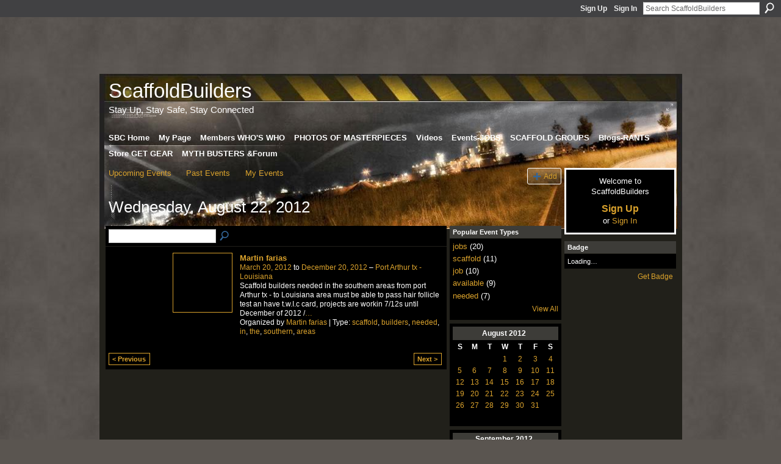

--- FILE ---
content_type: text/html; charset=UTF-8
request_url: https://scaffoldbuilders.ning.com/events/event/listByDate?date=2012-08-22
body_size: 36490
content:
<!DOCTYPE html>
<html lang="en" xmlns:og="http://ogp.me/ns#">
    <head data-layout-view="default">
<script>
    window.dataLayer = window.dataLayer || [];
        </script>
<!-- Google Tag Manager -->
<script>(function(w,d,s,l,i){w[l]=w[l]||[];w[l].push({'gtm.start':
new Date().getTime(),event:'gtm.js'});var f=d.getElementsByTagName(s)[0],
j=d.createElement(s),dl=l!='dataLayer'?'&l='+l:'';j.async=true;j.src=
'https://www.googletagmanager.com/gtm.js?id='+i+dl;f.parentNode.insertBefore(j,f);
})(window,document,'script','dataLayer','GTM-T5W4WQ');</script>
<!-- End Google Tag Manager -->
            <meta http-equiv="Content-Type" content="text/html; charset=utf-8" />
    <title>Events - ScaffoldBuilders</title>
    <link rel="icon" href="https://scaffoldbuilders.ning.com/favicon.ico" type="image/x-icon" />
    <link rel="SHORTCUT ICON" href="https://scaffoldbuilders.ning.com/favicon.ico" type="image/x-icon" />
    <meta name="description" content="All Events on Wednesday, August 22, 2012 | For commercial, industrial and residential scaffold builders and or shoring erectors." />
    <meta name="keywords" content="" />
<meta name="title" content="Events" />
<meta property="og:type" content="website" />
<meta property="og:url" content="https://scaffoldbuilders.ning.com/events/event/listByDate?date=2012-08-22" />
<meta property="og:title" content="Events" />
<meta property="og:image" content="https://storage.ning.com/topology/rest/1.0/file/get/2745982398?profile=UPSCALE_150x150">
<meta name="twitter:card" content="summary" />
<meta name="twitter:title" content="Events" />
<meta name="twitter:description" content="All Events on Wednesday, August 22, 2012 | For commercial, industrial and residential scaffold builders and or shoring erectors." />
<meta name="twitter:image" content="https://storage.ning.com/topology/rest/1.0/file/get/2745982398?profile=UPSCALE_150x150" />
<link rel="image_src" href="https://storage.ning.com/topology/rest/1.0/file/get/2745982398?profile=UPSCALE_150x150" />
<script type="text/javascript">
    djConfig = { preventBackButtonFix: false, isDebug: false }
ning = {"CurrentApp":{"premium":true,"iconUrl":"https:\/\/storage.ning.com\/topology\/rest\/1.0\/file\/get\/2745982398?profile=UPSCALE_150x150","url":"httpsScaffoldBuilders.ning.com","domains":[],"online":true,"privateSource":true,"id":"ScaffoldBuilders","appId":4083119,"description":"For commercial, industrial and residential scaffold builders and or shoring erectors.","name":"ScaffoldBuilders","owner":"04q8by88k8w0o","createdDate":"2009-09-20T16:56:50.000Z","runOwnAds":false},"CurrentProfile":null,"maxFileUploadSize":5};
        (function(){
            if (!window.ning) { return; }

            var age, gender, rand, obfuscated, combined;

            obfuscated = document.cookie.match(/xgdi=([^;]+)/);
            if (obfuscated) {
                var offset = 100000;
                obfuscated = parseInt(obfuscated[1]);
                rand = obfuscated / offset;
                combined = (obfuscated % offset) ^ rand;
                age = combined % 1000;
                gender = (combined / 1000) & 3;
                gender = (gender == 1 ? 'm' : gender == 2 ? 'f' : 0);
                ning.viewer = {"age":age,"gender":gender};
            }
        })();

        if (window.location.hash.indexOf('#!/') == 0) {
        window.location.replace(window.location.hash.substr(2));
    }
    window.xg = window.xg || {};
xg.captcha = {
    'shouldShow': false,
    'siteKey': '6Ldf3AoUAAAAALPgNx2gcXc8a_5XEcnNseR6WmsT'
};
xg.addOnRequire = function(f) { xg.addOnRequire.functions.push(f); };
xg.addOnRequire.functions = [];
xg.addOnFacebookLoad = function (f) { xg.addOnFacebookLoad.functions.push(f); };
xg.addOnFacebookLoad.functions = [];
xg._loader = {
    p: 0,
    loading: function(set) {  this.p++; },
    onLoad: function(set) {
                this.p--;
        if (this.p == 0 && typeof(xg._loader.onDone) == 'function') {
            xg._loader.onDone();
        }
    }
};
xg._loader.loading('xnloader');
if (window.bzplcm) {
    window.bzplcm._profileCount = 0;
    window.bzplcm._profileSend = function() { if (window.bzplcm._profileCount++ == 1) window.bzplcm.send(); };
}
xg._loader.onDone = function() {
            if(window.bzplcm)window.bzplcm.start('ni');
        xg.shared.util.parseWidgets();    var addOnRequireFunctions = xg.addOnRequire.functions;
    xg.addOnRequire = function(f) { f(); };
    try {
        if (addOnRequireFunctions) { dojo.lang.forEach(addOnRequireFunctions, function(onRequire) { onRequire.apply(); }); }
    } catch (e) {
        if(window.bzplcm)window.bzplcm.ts('nx').send();
        throw e;
    }
    if(window.bzplcm) { window.bzplcm.stop('ni'); window.bzplcm._profileSend(); }
};
window.xn = { track: { event: function() {}, pageView: function() {}, registerCompletedFlow: function() {}, registerError: function() {}, timer: function() { return { lapTime: function() {} }; } } };</script>

<style type="text/css" media="screen,projection">
#xg_navigation ul div.xg_subtab ul li a {
    color:#FFFFFF;
    background:#4646DA;
}
#xg_navigation ul div.xg_subtab ul li a:hover {
    color:#FFFFFF;
    background:#8686E7;
}
</style>

<style type="text/css" media="screen,projection">
@import url("https://static.ning.com/socialnetworkmain/widgets/index/css/common.min.css?xn_version=1229287718");
@import url("https://static.ning.com/socialnetworkmain/widgets/events/css/component.min.css?xn_version=2271088567");

</style>

<style type="text/css" media="screen,projection">
@import url("/generated-694691183f5921-46627750-css?xn_version=202512201152");

</style>

<style type="text/css" media="screen,projection">
@import url("/generated-69468fdd765e44-42975553-css?xn_version=202512201152");

</style>

<!--[if IE 6]>
    <link rel="stylesheet" type="text/css" href="https://static.ning.com/socialnetworkmain/widgets/index/css/common-ie6.min.css?xn_version=463104712" />
<![endif]-->
<!--[if IE 7]>
<link rel="stylesheet" type="text/css" href="https://static.ning.com/socialnetworkmain/widgets/index/css/common-ie7.css?xn_version=2712659298" />
<![endif]-->
<link rel="EditURI" type="application/rsd+xml" title="RSD" href="https://scaffoldbuilders.ning.com/profiles/blog/rsd" />
<script type="text/javascript">(function(a,b){if(/(android|bb\d+|meego).+mobile|avantgo|bada\/|blackberry|blazer|compal|elaine|fennec|hiptop|iemobile|ip(hone|od)|iris|kindle|lge |maemo|midp|mmp|netfront|opera m(ob|in)i|palm( os)?|phone|p(ixi|re)\/|plucker|pocket|psp|series(4|6)0|symbian|treo|up\.(browser|link)|vodafone|wap|windows (ce|phone)|xda|xiino/i.test(a)||/1207|6310|6590|3gso|4thp|50[1-6]i|770s|802s|a wa|abac|ac(er|oo|s\-)|ai(ko|rn)|al(av|ca|co)|amoi|an(ex|ny|yw)|aptu|ar(ch|go)|as(te|us)|attw|au(di|\-m|r |s )|avan|be(ck|ll|nq)|bi(lb|rd)|bl(ac|az)|br(e|v)w|bumb|bw\-(n|u)|c55\/|capi|ccwa|cdm\-|cell|chtm|cldc|cmd\-|co(mp|nd)|craw|da(it|ll|ng)|dbte|dc\-s|devi|dica|dmob|do(c|p)o|ds(12|\-d)|el(49|ai)|em(l2|ul)|er(ic|k0)|esl8|ez([4-7]0|os|wa|ze)|fetc|fly(\-|_)|g1 u|g560|gene|gf\-5|g\-mo|go(\.w|od)|gr(ad|un)|haie|hcit|hd\-(m|p|t)|hei\-|hi(pt|ta)|hp( i|ip)|hs\-c|ht(c(\-| |_|a|g|p|s|t)|tp)|hu(aw|tc)|i\-(20|go|ma)|i230|iac( |\-|\/)|ibro|idea|ig01|ikom|im1k|inno|ipaq|iris|ja(t|v)a|jbro|jemu|jigs|kddi|keji|kgt( |\/)|klon|kpt |kwc\-|kyo(c|k)|le(no|xi)|lg( g|\/(k|l|u)|50|54|\-[a-w])|libw|lynx|m1\-w|m3ga|m50\/|ma(te|ui|xo)|mc(01|21|ca)|m\-cr|me(rc|ri)|mi(o8|oa|ts)|mmef|mo(01|02|bi|de|do|t(\-| |o|v)|zz)|mt(50|p1|v )|mwbp|mywa|n10[0-2]|n20[2-3]|n30(0|2)|n50(0|2|5)|n7(0(0|1)|10)|ne((c|m)\-|on|tf|wf|wg|wt)|nok(6|i)|nzph|o2im|op(ti|wv)|oran|owg1|p800|pan(a|d|t)|pdxg|pg(13|\-([1-8]|c))|phil|pire|pl(ay|uc)|pn\-2|po(ck|rt|se)|prox|psio|pt\-g|qa\-a|qc(07|12|21|32|60|\-[2-7]|i\-)|qtek|r380|r600|raks|rim9|ro(ve|zo)|s55\/|sa(ge|ma|mm|ms|ny|va)|sc(01|h\-|oo|p\-)|sdk\/|se(c(\-|0|1)|47|mc|nd|ri)|sgh\-|shar|sie(\-|m)|sk\-0|sl(45|id)|sm(al|ar|b3|it|t5)|so(ft|ny)|sp(01|h\-|v\-|v )|sy(01|mb)|t2(18|50)|t6(00|10|18)|ta(gt|lk)|tcl\-|tdg\-|tel(i|m)|tim\-|t\-mo|to(pl|sh)|ts(70|m\-|m3|m5)|tx\-9|up(\.b|g1|si)|utst|v400|v750|veri|vi(rg|te)|vk(40|5[0-3]|\-v)|vm40|voda|vulc|vx(52|53|60|61|70|80|81|83|85|98)|w3c(\-| )|webc|whit|wi(g |nc|nw)|wmlb|wonu|x700|yas\-|your|zeto|zte\-/i.test(a.substr(0,4)))window.location.replace(b)})(navigator.userAgent||navigator.vendor||window.opera,'https://scaffoldbuilders.ning.com/m?id=4083119%3AMobilePage%3A29729');</script>
    </head>
    <body>
<!-- Google Tag Manager (noscript) -->
<noscript><iframe src="https://www.googletagmanager.com/ns.html?id=GTM-T5W4WQ"
height="0" width="0" style="display:none;visibility:hidden"></iframe></noscript>
<!-- End Google Tag Manager (noscript) -->
                <div id="xn_bar">
            <div id="xn_bar_menu">
                <div id="xn_bar_menu_branding" >
                                    </div>

                <div id="xn_bar_menu_more">
                    <form id="xn_bar_menu_search" method="GET" action="https://scaffoldbuilders.ning.com/main/search/search">
                        <fieldset>
                            <input type="text" name="q" id="xn_bar_menu_search_query" value="Search ScaffoldBuilders" _hint="Search ScaffoldBuilders" accesskey="4" class="text xj_search_hint" />
                            <a id="xn_bar_menu_search_submit" href="#" onclick="document.getElementById('xn_bar_menu_search').submit();return false">Search</a>
                        </fieldset>
                    </form>
                </div>

                            <ul id="xn_bar_menu_tabs">
                                            <li><a href="https://scaffoldbuilders.ning.com/main/authorization/signUp?target=https%3A%2F%2Fscaffoldbuilders.ning.com%2Fevents%2Fevent%2FlistByDate%3Fdate%3D2012-08-22">Sign Up</a></li>
                                                <li><a href="https://scaffoldbuilders.ning.com/main/authorization/signIn?target=https%3A%2F%2Fscaffoldbuilders.ning.com%2Fevents%2Fevent%2FlistByDate%3Fdate%3D2012-08-22">Sign In</a></li>
                                    </ul>
                        </div>
        </div>
        
        <div id="xg_ad_above_header" class="xg_ad xj_ad_above_header"><div class="xg_module module-plain  html_module module_text xg_reset" data-module_name="text"
        >
            <div class="xg_module_body xg_user_generated">
            <iframe src="http://rcm-na.amazon-adsystem.com/e/cm?t=scaffoldbucom-20&amp;o=1&amp;p=48&amp;l=ur1&amp;category=amazonhomepage&amp;f=ifr" border="0" marginwidth="0" style="border:none;" frameborder="0" height="90" scrolling="no" width="728"></iframe>
        </div>
        </div>
</div>
        <div id="xg" class="xg_theme xg_widget_events xg_widget_events_event xg_widget_events_event_listByDate" data-layout-pack="classic">
            <div id="xg_head">
                <div id="xg_masthead">
                    <p id="xg_sitename"><a id="application_name_header_link" href="/">ScaffoldBuilders</a></p>
                    <p id="xg_sitedesc" class="xj_site_desc">Stay Up, Stay Safe, Stay Connected</p>
                </div>
                <div id="xg_navigation">
                    <ul>
    <li dojoType="SubTabHover" id="xg_tab_main" class="xg_subtab"><a href="/"><span>SBC Home</span></a><div class="xg_subtab" style="display:none;position:absolute;"><ul class="xg_subtab" style="display:block;" ><li style="list-style:none !important;display:block;text-align:left;"><a href="/page/links-1" style="float:none;"><span>Links</span></a></li></ul></div></li><li id="xg_tab_profile" class="xg_subtab"><a href="/profiles"><span>My Page</span></a></li><li id="xg_tab_members" class="xg_subtab"><a href="/profiles/members/"><span>Members WHO&#039;S WHO</span></a></li><li id="xg_tab_photo" class="xg_subtab"><a href="/photo"><span>PHOTOS OF MASTERPIECES</span></a></li><li id="xg_tab_video" class="xg_subtab"><a href="/video"><span>Videos</span></a></li><li id="xg_tab_events" class="xg_subtab this"><a href="/events"><span>Events-JOBS</span></a></li><li id="xg_tab_groups" class="xg_subtab"><a href="/groups"><span>SCAFFOLD GROUPS</span></a></li><li id="xg_tab_blogs" class="xg_subtab"><a href="/profiles/blog/list"><span>Blogs-RANTS</span></a></li><li id="xg_tab_xn0" class="xg_subtab"><a href="http://shop.scaffoldbuilders.com/" target="_blank"><span>Store GET GEAR</span></a></li><li id="xg_tab_forum" class="xg_subtab"><a href="/forum" target="_blank"><span>MYTH BUSTERS &amp;Forum</span></a></li></ul>

                </div>
            </div>
            
            <div id="xg_body">
                
                <div class="xg_column xg_span-16 xj_classic_canvas">
                    <ul class="navigation easyclear">
	<li><a href="https://scaffoldbuilders.ning.com/events/event/listUpcoming">Upcoming Events</a></li>
	<li><a href="https://scaffoldbuilders.ning.com/events/event/listArchive">Past Events</a></li>
	<li><a href="https://scaffoldbuilders.ning.com/events/event/listUserEvents?">My Events</a></li>
			<li class="right xg_lightborder navbutton"><a href="https://scaffoldbuilders.ning.com/events/event/new?cancelTarget=https%3A%2F%2Fscaffoldbuilders.ning.com%2Fevents%2Fevent%2FlistByDate%3Fdate%3D2012-08-22" class="xg_sprite xg_sprite-add">Add</a></li>
	</ul>
<div class="xg_headline">
<div class="tb"><h1>Wednesday, August 22, 2012</h1>
    </div>
</div>
<div class="xg_column xg_span-12">
    <div class="xg_module module_searchbar">
    <div class="xg_module_body">
        <form action="https://scaffoldbuilders.ning.com/events/event/search">
            <p class="left">
                                <input name="q" type="text" class="textfield" value=""  />
                                <a class="xg_icon xg_icon-search" title="Search Events" onclick="x$(this).parents('form').submit();" href="#">Search Events</a>
                            </p>
                    </form>
            </div>
</div>
        <div class="xg_module">
	<div class="xg_module_body body_events_main">
<ul class="clist noDate"><li>
  <div class="ib>">
    <a href="https://scaffoldbuilders.ning.com/events/martin-farias">
        			<span class="image" style="background-image:url('https://storage.ning.com/topology/rest/1.0/file/get/1679645031?profile=original&xn_version=202512201152&size=96&crop=1%3A1&xj_event_default=1');"><!-- --></span>
            </a>
  </div>
    <div class="tb">        <h3><a href="https://scaffoldbuilders.ning.com/events/martin-farias">Martin farias</a></h3>
        <p>
        <span class="item_date"><a href="https://scaffoldbuilders.ning.com/events/event/listByDate?date=2012-03-20">March 20, 2012</a> to <a href="https://scaffoldbuilders.ning.com/events/event/listByDate?date=2012-12-20">December 20, 2012</a> – <a href="https://scaffoldbuilders.ning.com/events/event/listByLocation?location=Port+Arthur+tx+-+Louisiana">Port Arthur tx - Louisiana</a>			</span>
			                <span class="item_info">Scaffold builders needed in the southern areas from port Arthur tx - to Louisiana area must be able to pass hair follicle test an have t.w.I.c card, projects are workin 7/12s until December of 2012 /<a href="https://scaffoldbuilders.ning.com/events/martin-farias">…</a></span>                <span class="item_contributor">Organized by <a href="/profile/Martinfarias">Martin farias</a> | Type: <a href="https://scaffoldbuilders.ning.com/events/event/listByType?type=scaffold">scaffold</a>, <a href="https://scaffoldbuilders.ning.com/events/event/listByType?type=builders">builders</a>, <a href="https://scaffoldbuilders.ning.com/events/event/listByType?type=needed">needed</a>, <a href="https://scaffoldbuilders.ning.com/events/event/listByType?type=in">in</a>, <a href="https://scaffoldbuilders.ning.com/events/event/listByType?type=the">the</a>, <a href="https://scaffoldbuilders.ning.com/events/event/listByType?type=southern">southern</a>, <a href="https://scaffoldbuilders.ning.com/events/event/listByType?type=areas">areas</a></span>
                            </p>
    </div></li>
</ul><ul class="pagination smallpagination">
	<li class="left"><a href="https://scaffoldbuilders.ning.com/events/event/listByDate?date=2012-08-21">&lt; Previous</a></li>
	<li class="right"><a href="https://scaffoldbuilders.ning.com/events/event/listByDate?date=2012-08-23">Next &gt;</a></li>
</ul>
    </div>
    </div>
</div>
<div class="xg_column xg_span-4 xg_last">
    <div class="xg_module eventmodule">
    <div class="xg_module_head">
        <h2>Popular Event Types</h2>
    </div>
    <div class="xg_module_body">
        <ul class="nobullets">
            <li><a href="https://scaffoldbuilders.ning.com/events/event/listByType?type=jobs">jobs</a> (20)</li><li><a href="https://scaffoldbuilders.ning.com/events/event/listByType?type=scaffold">scaffold</a> (11)</li><li><a href="https://scaffoldbuilders.ning.com/events/event/listByType?type=job">job</a> (10)</li><li><a href="https://scaffoldbuilders.ning.com/events/event/listByType?type=available">available</a> (9)</li><li><a href="https://scaffoldbuilders.ning.com/events/event/listByType?type=needed">needed</a> (7)</li>        </ul>
                    <p class="right"><small><a href="https://scaffoldbuilders.ning.com/events/event/listAllTypes">View All</a></small></p>
            </div>
</div><div class="calendarWrap">
  <div dojoType="Scroller"
      _buttonContainer="evt_cal_btn_container"
      _nextButton="evt_cal_next"
      _prevButton="evt_cal_last"
      _prevSeqId="2012-07"
      _nextSeqId="2012-10"
      _scrollBy="1"
      _threshold="2"
  	_url="https://scaffoldbuilders.ning.com/events/event/getCalendar?">
  <div class="xg_module nopad"> <div class="xg_module_body">		<div class="calendar">
			<div>
			  <span class="calendar_head xg_module_head">
			    <span class="month">August</span>&nbsp;<span class="year">2012</span>
			  </span>
				<table>
					<thead>
						<tr><th title="Sunday">S</th><th title="Monday">M</th><th title="Tuesday">T</th><th title="Wednesday">W</th><th title="Thursday">T</th><th title="Friday">F</th><th title="Saturday">S</th></tr>
					</thead>
					<tbody>
<tr><td></td><td></td><td></td><td class="past xg_lightfont"><a href="https://scaffoldbuilders.ning.com/events/event/listByDate?date=2012-08-1">1</a></td><td class="past xg_lightfont"><a href="https://scaffoldbuilders.ning.com/events/event/listByDate?date=2012-08-2">2</a></td><td class="past xg_lightfont"><a href="https://scaffoldbuilders.ning.com/events/event/listByDate?date=2012-08-3">3</a></td><td class="past xg_lightfont"><a href="https://scaffoldbuilders.ning.com/events/event/listByDate?date=2012-08-4">4</a></td></tr><tr><td class="past xg_lightfont"><a href="https://scaffoldbuilders.ning.com/events/event/listByDate?date=2012-08-5">5</a></td><td class="past xg_lightfont"><a href="https://scaffoldbuilders.ning.com/events/event/listByDate?date=2012-08-6">6</a></td><td class="past xg_lightfont"><a href="https://scaffoldbuilders.ning.com/events/event/listByDate?date=2012-08-7">7</a></td><td class="past xg_lightfont"><a href="https://scaffoldbuilders.ning.com/events/event/listByDate?date=2012-08-8">8</a></td><td class="past xg_lightfont"><a href="https://scaffoldbuilders.ning.com/events/event/listByDate?date=2012-08-9">9</a></td><td class="past xg_lightfont"><a href="https://scaffoldbuilders.ning.com/events/event/listByDate?date=2012-08-10">10</a></td><td class="past xg_lightfont"><a href="https://scaffoldbuilders.ning.com/events/event/listByDate?date=2012-08-11">11</a></td></tr><tr><td class="past xg_lightfont"><a href="https://scaffoldbuilders.ning.com/events/event/listByDate?date=2012-08-12">12</a></td><td class="past xg_lightfont"><a href="https://scaffoldbuilders.ning.com/events/event/listByDate?date=2012-08-13">13</a></td><td class="past xg_lightfont"><a href="https://scaffoldbuilders.ning.com/events/event/listByDate?date=2012-08-14">14</a></td><td class="past xg_lightfont"><a href="https://scaffoldbuilders.ning.com/events/event/listByDate?date=2012-08-15">15</a></td><td class="past xg_lightfont"><a href="https://scaffoldbuilders.ning.com/events/event/listByDate?date=2012-08-16">16</a></td><td class="past xg_lightfont"><a href="https://scaffoldbuilders.ning.com/events/event/listByDate?date=2012-08-17">17</a></td><td class="past xg_lightfont"><a href="https://scaffoldbuilders.ning.com/events/event/listByDate?date=2012-08-18">18</a></td></tr><tr><td class="past xg_lightfont"><a href="https://scaffoldbuilders.ning.com/events/event/listByDate?date=2012-08-19">19</a></td><td class="past xg_lightfont"><a href="https://scaffoldbuilders.ning.com/events/event/listByDate?date=2012-08-20">20</a></td><td class="past xg_lightfont"><a href="https://scaffoldbuilders.ning.com/events/event/listByDate?date=2012-08-21">21</a></td><td class="past xg_lightfont"><a href="https://scaffoldbuilders.ning.com/events/event/listByDate?date=2012-08-22">22</a></td><td class="past xg_lightfont"><a href="https://scaffoldbuilders.ning.com/events/event/listByDate?date=2012-08-23">23</a></td><td class="past xg_lightfont"><a href="https://scaffoldbuilders.ning.com/events/event/listByDate?date=2012-08-24">24</a></td><td class="past xg_lightfont"><a href="https://scaffoldbuilders.ning.com/events/event/listByDate?date=2012-08-25">25</a></td></tr><tr><td class="past xg_lightfont"><a href="https://scaffoldbuilders.ning.com/events/event/listByDate?date=2012-08-26">26</a></td><td class="past xg_lightfont"><a href="https://scaffoldbuilders.ning.com/events/event/listByDate?date=2012-08-27">27</a></td><td class="past xg_lightfont"><a href="https://scaffoldbuilders.ning.com/events/event/listByDate?date=2012-08-28">28</a></td><td class="past xg_lightfont"><a href="https://scaffoldbuilders.ning.com/events/event/listByDate?date=2012-08-29">29</a></td><td class="past xg_lightfont"><a href="https://scaffoldbuilders.ning.com/events/event/listByDate?date=2012-08-30">30</a></td><td class="past xg_lightfont"><a href="https://scaffoldbuilders.ning.com/events/event/listByDate?date=2012-08-31">31</a></td><td></td></tr><tr><td>&nbsp;</td><td>&nbsp;</td><td>&nbsp;</td><td>&nbsp;</td><td>&nbsp;</td><td>&nbsp;</td><td>&nbsp;</td></tr>					</tbody>
				</table>
			</div>
		</div>
</div></div><div class="xg_module nopad"> <div class="xg_module_body">		<div class="calendar">
			<div>
			  <span class="calendar_head xg_module_head">
			    <span class="month">September</span>&nbsp;<span class="year">2012</span>
			  </span>
				<table>
					<thead>
						<tr><th title="Sunday">S</th><th title="Monday">M</th><th title="Tuesday">T</th><th title="Wednesday">W</th><th title="Thursday">T</th><th title="Friday">F</th><th title="Saturday">S</th></tr>
					</thead>
					<tbody>
<tr><td></td><td></td><td></td><td></td><td></td><td></td><td class="past xg_lightfont"><a href="https://scaffoldbuilders.ning.com/events/event/listByDate?date=2012-09-1">1</a></td></tr><tr><td class="past xg_lightfont"><a href="https://scaffoldbuilders.ning.com/events/event/listByDate?date=2012-09-2">2</a></td><td class="past xg_lightfont"><a href="https://scaffoldbuilders.ning.com/events/event/listByDate?date=2012-09-3">3</a></td><td class="past xg_lightfont"><a href="https://scaffoldbuilders.ning.com/events/event/listByDate?date=2012-09-4">4</a></td><td class="past xg_lightfont"><a href="https://scaffoldbuilders.ning.com/events/event/listByDate?date=2012-09-5">5</a></td><td class="past xg_lightfont"><a href="https://scaffoldbuilders.ning.com/events/event/listByDate?date=2012-09-6">6</a></td><td class="past xg_lightfont"><a href="https://scaffoldbuilders.ning.com/events/event/listByDate?date=2012-09-7">7</a></td><td class="past xg_lightfont"><a href="https://scaffoldbuilders.ning.com/events/event/listByDate?date=2012-09-8">8</a></td></tr><tr><td class="past xg_lightfont"><a href="https://scaffoldbuilders.ning.com/events/event/listByDate?date=2012-09-9">9</a></td><td class="past xg_lightfont"><a href="https://scaffoldbuilders.ning.com/events/event/listByDate?date=2012-09-10">10</a></td><td class="past xg_lightfont"><a href="https://scaffoldbuilders.ning.com/events/event/listByDate?date=2012-09-11">11</a></td><td class="past xg_lightfont"><a href="https://scaffoldbuilders.ning.com/events/event/listByDate?date=2012-09-12">12</a></td><td class="past xg_lightfont"><a href="https://scaffoldbuilders.ning.com/events/event/listByDate?date=2012-09-13">13</a></td><td class="past xg_lightfont"><a href="https://scaffoldbuilders.ning.com/events/event/listByDate?date=2012-09-14">14</a></td><td class="past xg_lightfont"><a href="https://scaffoldbuilders.ning.com/events/event/listByDate?date=2012-09-15">15</a></td></tr><tr><td class="past xg_lightfont"><a href="https://scaffoldbuilders.ning.com/events/event/listByDate?date=2012-09-16">16</a></td><td class="past xg_lightfont"><a href="https://scaffoldbuilders.ning.com/events/event/listByDate?date=2012-09-17">17</a></td><td class="past xg_lightfont"><a href="https://scaffoldbuilders.ning.com/events/event/listByDate?date=2012-09-18">18</a></td><td class="past xg_lightfont"><a href="https://scaffoldbuilders.ning.com/events/event/listByDate?date=2012-09-19">19</a></td><td class="past xg_lightfont"><a href="https://scaffoldbuilders.ning.com/events/event/listByDate?date=2012-09-20">20</a></td><td class="past xg_lightfont"><a href="https://scaffoldbuilders.ning.com/events/event/listByDate?date=2012-09-21">21</a></td><td class="past xg_lightfont"><a href="https://scaffoldbuilders.ning.com/events/event/listByDate?date=2012-09-22">22</a></td></tr><tr><td class="past xg_lightfont"><a href="https://scaffoldbuilders.ning.com/events/event/listByDate?date=2012-09-23">23</a></td><td class="past xg_lightfont"><a href="https://scaffoldbuilders.ning.com/events/event/listByDate?date=2012-09-24">24</a></td><td class="past xg_lightfont"><a href="https://scaffoldbuilders.ning.com/events/event/listByDate?date=2012-09-25">25</a></td><td class="past xg_lightfont"><a href="https://scaffoldbuilders.ning.com/events/event/listByDate?date=2012-09-26">26</a></td><td class="past xg_lightfont"><a href="https://scaffoldbuilders.ning.com/events/event/listByDate?date=2012-09-27">27</a></td><td class="past xg_lightfont"><a href="https://scaffoldbuilders.ning.com/events/event/listByDate?date=2012-09-28">28</a></td><td class="past xg_lightfont"><a href="https://scaffoldbuilders.ning.com/events/event/listByDate?date=2012-09-29">29</a></td></tr><tr><td class="past xg_lightfont"><a href="https://scaffoldbuilders.ning.com/events/event/listByDate?date=2012-09-30">30</a></td><td></td><td></td><td></td><td></td><td></td><td></td></tr>					</tbody>
				</table>
			</div>
		</div>
</div></div>  </div>
  <div id="evt_cal_btn_container" class="xg_module_foot" style="display:none">
      <p class="left"><a id="evt_cal_last" href="#" style="display:none">Last Month</a></p>
      <p class="right"><a id="evt_cal_next" href="#" style="display:none">Next Month</a></p>
  </div>
</div></div>

                </div>
                <div class="xg_column xg_span-4 xg_last xj_classic_sidebar">
                        <div class="xg_module" id="xg_module_account">
        <div class="xg_module_body xg_signup xg_lightborder">
            <p>Welcome to<br />ScaffoldBuilders</p>
                        <p class="last-child"><big><strong><a href="https://scaffoldbuilders.ning.com/main/authorization/signUp?target=https%3A%2F%2Fscaffoldbuilders.ning.com%2Fevents%2Fevent%2FlistByDate%3Fdate%3D2012-08-22">Sign Up</a></strong></big><br/>or <a href="https://scaffoldbuilders.ning.com/main/authorization/signIn?target=https%3A%2F%2Fscaffoldbuilders.ning.com%2Fevents%2Fevent%2FlistByDate%3Fdate%3D2012-08-22" style="white-space:nowrap">Sign In</a></p>
                    </div>
    </div>
	<div class="xg_module module_badge">
		<div class="xg_module_head">
	    <h2>Badge</h2>
	    </div>
	    <div class="xg_module_body xj_badge_body xj_embed_container" data-module_name="badge" _embedCode="&lt;object classid=&quot;clsid:D27CDB6E-AE6D-11cf-96B8-444553540000&quot; codebase=&quot;http://fpdownload.macromedia.com/get/flashplayer/current/swflash.cab&quot;
    id=&quot;badgeSwf&quot; width=&quot;100%&quot; height=&quot;174&quot; &gt;
    &lt;param name=&quot;movie&quot; value=&quot;https://static.ning.com/socialnetworkmain/widgets/index/swf/badge.swf?xn_version=124632088&quot; /&gt;
    &lt;param name=&quot;quality&quot; value=&quot;high&quot; /&gt;
    &lt;param name=&quot;bgcolor&quot; value=&quot;#DFE7EA&quot; /&gt;
    &lt;param name=&quot;flashvars&quot; value=&quot;hideVisit=1&amp;amp;config=https%3A%2F%2Fscaffoldbuilders.ning.com%2Fmain%2Fbadge%2FshowPlayerConfig%3Fsize%3Dmedium%26v%3D8&amp;amp;backgroundColor=0xDFE7EA&amp;amp;textColor=0x2E5F87&quot; /&gt;
    &lt;param name=&quot;wmode&quot; value=&quot;opaque&quot;/&gt;
    &lt;param name=&quot;allowScriptAccess&quot; value=&quot;always&quot; /&gt;
&lt;embed
    class=&quot;xj_badge_embed&quot;
    src=&quot;https://static.ning.com/socialnetworkmain/widgets/index/swf/badge.swf?xn_version=124632088&quot;
    quality=high
    bgColor=&quot;#DFE7EA&quot;
    width=&quot;100%&quot;
    height=&quot;174&quot;
    name=&quot;badgeSwf&quot;
    type=&quot;application/x-shockwave-flash&quot;
    pluginspage=&quot;http://www.macromedia.com/go/getflashplayer&quot;
    wmode=&quot;opaque&quot;
    FlashVars=&quot;hideVisit=1&amp;amp;config=https%3A%2F%2Fscaffoldbuilders.ning.com%2Fmain%2Fbadge%2FshowPlayerConfig%3Fsize%3Dmedium%26v%3D8&amp;amp;backgroundColor=0xDFE7EA&amp;amp;textColor=0x2E5F87&quot;
    scale=&quot;noscale&quot;
    allowScriptAccess=&quot;always&quot;&gt;
&lt;/embed&gt;
&lt;/object&gt;">
    Loading…</div>
	    <div class="xg_module_foot">
	        <p class="right"><a href="https://scaffoldbuilders.ning.com/main/embeddable/list">Get Badge</a></p>
	    </div>
	</div>

                </div>
            </div>
            <div id="xg_foot">
                <p class="left">
    © 2026             &nbsp; Created by <a href="/profile/JustinTWIttwer">Justin T. Wittwer</a>.            &nbsp;
    Powered by<a class="poweredBy-logo" href="https://www.ning.com/" title="" alt="" rel="dofollow">
    <img class="poweredbylogo" width="87" height="15" src="https://static.ning.com/socialnetworkmain/widgets/index/gfx/Ning_MM_footer_wht@2x.png?xn_version=2105418020"
         title="Ning Website Builder" alt="Website builder | Create website | Ning.com">
</a>    </p>
    <p class="right xg_lightfont">
                    <a href="https://scaffoldbuilders.ning.com/main/embeddable/list">Badges</a> &nbsp;|&nbsp;
                        <a href="https://scaffoldbuilders.ning.com/main/authorization/signUp?target=https%3A%2F%2Fscaffoldbuilders.ning.com%2Fmain%2Findex%2Freport" dojoType="PromptToJoinLink" _joinPromptText="Please sign up or sign in to complete this step." _hasSignUp="true" _signInUrl="https://scaffoldbuilders.ning.com/main/authorization/signIn?target=https%3A%2F%2Fscaffoldbuilders.ning.com%2Fmain%2Findex%2Freport">Report an Issue</a> &nbsp;|&nbsp;
                        <a href="https://scaffoldbuilders.ning.com/main/authorization/termsOfService?previousUrl=https%3A%2F%2Fscaffoldbuilders.ning.com%2Fevents%2Fevent%2FlistByDate%3Fdate%3D2012-08-22">Terms of Service</a>
            </p>

            </div>
        </div>
        
        <div id="xj_baz17246" class="xg_theme"></div>
<div id="xg_overlay" style="display:none;">
<!--[if lte IE 6.5]><iframe></iframe><![endif]-->
</div>
<!--googleoff: all--><noscript>
	<style type="text/css" media="screen">
        #xg { position:relative;top:120px; }
        #xn_bar { top:120px; }
	</style>
	<div class="errordesc noscript">
		<div>
            <h3><strong>Hello, you need to enable JavaScript to use ScaffoldBuilders.</strong></h3>
            <p>Please check your browser settings or contact your system administrator.</p>
			<img src="/xn_resources/widgets/index/gfx/jstrk_off.gif" alt="" height="1" width="1" />
		</div>
	</div>
</noscript><!--googleon: all-->
<script type="text/javascript" src="https://static.ning.com/socialnetworkmain/widgets/lib/core.min.js?xn_version=1651386455"></script>        <script>
            var sources = ["https:\/\/static.ning.com\/socialnetworkmain\/widgets\/lib\/js\/jquery\/jquery.ui.widget.js?xn_version=202512201152","https:\/\/static.ning.com\/socialnetworkmain\/widgets\/lib\/js\/jquery\/jquery.iframe-transport.js?xn_version=202512201152","https:\/\/static.ning.com\/socialnetworkmain\/widgets\/lib\/js\/jquery\/jquery.fileupload.js?xn_version=202512201152","https:\/\/storage.ning.com\/topology\/rest\/1.0\/file\/get\/12882209458?profile=original&r=1724773083","https:\/\/storage.ning.com\/topology\/rest\/1.0\/file\/get\/11109031670?profile=original&r=1684137572"];
            var numSources = sources.length;
                        var heads = document.getElementsByTagName('head');
            var node = heads.length > 0 ? heads[0] : document.body;
            var onloadFunctionsObj = {};

            var createScriptTagFunc = function(source) {
                var script = document.createElement('script');
                
                script.type = 'text/javascript';
                                var currentOnLoad = function() {xg._loader.onLoad(source);};
                if (script.readyState) { //for IE (including IE9)
                    script.onreadystatechange = function() {
                        if (script.readyState == 'complete' || script.readyState == 'loaded') {
                            script.onreadystatechange = null;
                            currentOnLoad();
                        }
                    }
                } else {
                   script.onerror = script.onload = currentOnLoad;
                }

                script.src = source;
                node.appendChild(script);
            };

            for (var i = 0; i < numSources; i++) {
                                xg._loader.loading(sources[i]);
                createScriptTagFunc(sources[i]);
            }
        </script>
    <script type="text/javascript">
if (!ning._) {ning._ = {}}
ning._.compat = { encryptedToken: "<empty>" }
ning._.CurrentServerTime = "2026-01-21T17:58:43+00:00";
ning._.probableScreenName = "";
ning._.domains = {
    base: 'ning.com',
    ports: { http: '80', ssl: '443' }
};
ning.loader.version = '202512201152'; // DEP-251220_1:477f7ee 33
djConfig.parseWidgets = false;
</script>
    <script type="text/javascript">
        xg.token = '';
xg.canTweet = false;
xg.cdnHost = 'static.ning.com';
xg.version = '202512201152';
xg.useMultiCdn = true;
xg.staticRoot = 'socialnetworkmain';
xg.xnTrackHost = null;
    xg.cdnDefaultPolicyHost = 'static';
    xg.cdnPolicy = [];
xg.global = xg.global || {};
xg.global.currentMozzle = 'events';
xg.global.userCanInvite = false;
xg.global.requestBase = '';
xg.global.locale = 'en_US';
xg.num_thousand_sep = ",";
xg.num_decimal_sep = ".";
(function() {
    dojo.addOnLoad(function() {
        if(window.bzplcm) { window.bzplcm.ts('hr'); window.bzplcm._profileSend(); }
            });
            ning.loader.require('xg.events.Scroller', function() { xg._loader.onLoad('xnloader'); });
    })();    </script>
<iframe src="https://rcm-na.amazon-adsystem.com/e/cm?t=scaffoldbucom-20&o=1&p=12&l=ur1&category=warehouse&banner=1NRAR2CEQRXXD8E0W682&f=ifr&lc=pf4" width="300" height="250" scrolling="no" border="0" marginwidth="0" style="border:none;" frameborder="0"></iframe><script>
    document.addEventListener("DOMContentLoaded", function () {
        if (!dataLayer) {
            return;
        }
        var handler = function (event) {
            var element = event.currentTarget;
            if (element.hasAttribute('data-track-disable')) {
                return;
            }
            var options = JSON.parse(element.getAttribute('data-track'));
            dataLayer.push({
                'event'         : 'trackEvent',
                'eventType'     : 'googleAnalyticsNetwork',
                'eventCategory' : options && options.category || '',
                'eventAction'   : options && options.action || '',
                'eventLabel'    : options && options.label || '',
                'eventValue'    : options && options.value || ''
            });
            if (options && options.ga4) {
                dataLayer.push(options.ga4);
            }
        };
        var elements = document.querySelectorAll('[data-track]');
        for (var i = 0; i < elements.length; i++) {
            elements[i].addEventListener('click', handler);
        }
    });
</script>


    </body>
</html>
